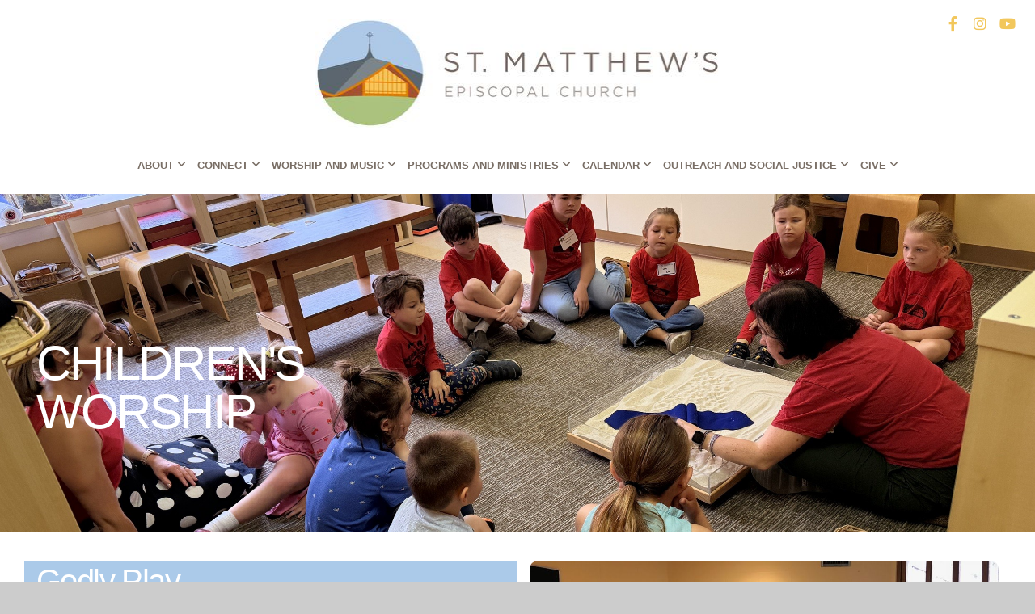

--- FILE ---
content_type: text/html; charset=UTF-8
request_url: https://stmatthewsepiscopallouisville.org/children-s-worship
body_size: 9536
content:
<!DOCTYPE html>
<html class="wf-loading">
	<head>
		<meta http-equiv="Content-Type" content="text/html; charset=utf-8" />
		<meta name="viewport" content="width=device-width, initial-scale=1.0" />
<meta name="provider" content="snappages" />
<meta http-equiv="X-UA-Compatible" content="IE=Edge"/>
    <meta name="keywords" content="" />
    <meta name="description" content="" />
<link rel="shortcut icon" href="https://storage2.snappages.site/5QFR9K/assets/favicon.png">
<title>St. Matthew's Episcopal Church - Children's Worship</title>
    <script defer src="https://ajax.googleapis.com/ajax/libs/jquery/2.1.3/jquery.min.js"></script>
<script>
	var wid=21241, pid=568225, ptype='basic', tid=25105, custom_fonts = "Lato:100,100italic,300,300italic,regular,italic,700,700italic,900,900italic|Play:regular,700&display=swap";var page_type="page", render_url="https://site.snappages.site";</script>
<link href="https://assets2.snappages.site/global/styles/website.min.css?v=1768428243" type="text/css" rel="stylesheet" /><script defer src="https://assets2.snappages.site/global/assets/js/website.min.js?v=1768428243" type="text/javascript"></script><link class="core-style" href="https://storage2.snappages.site/5QFR9K/assets/themes/25105/style1690824494.css" type="text/css" rel="stylesheet" />
<link href="https://site.snappages.site/assets/icons/fontawesome/webfonts/fa-brands-400.woff2" rel="preload" as="font" type="font/woff2" crossorigin="anonymous"/>
<link href="https://site.snappages.site/assets/icons/fontawesome/webfonts/fa-regular-400.woff2" rel="preload" as="font" type="font/woff2" crossorigin="anonymous"/>
<link href="https://site.snappages.site/assets/icons/fontawesome/webfonts/fa-solid-900.woff2" rel="preload" as="font" type="font/woff2" crossorigin="anonymous"/>
<link href="https://site.snappages.site/assets/icons/fontawesome/css/all.min.css" rel="stylesheet"/>
<link href="https://site.snappages.site/assets/icons/fontawesome/css/all.min.css" rel="stylesheet"/>
<noscript><link href="https://site.snappages.site/assets/icons/fontawesome/css/all.min.css" rel="stylesheet" as="style"/></noscript>
<link href="https://site.snappages.site/assets/icons/fontawesome/css/v4-shims.min.css" rel="preload" as="style" onload="this.rel='stylesheet'"/>
<noscript><link href="https://site.snappages.site/assets/icons/fontawesome/css/v4-shims.min.css" rel="stylesheet" as="style"/></noscript>
<link href="https://assets2.snappages.site/global/assets/icons/pixeden/css/pe-icon-7-stroke.min.css" rel="preload" as="style" onload="this.rel='stylesheet'"/>
<noscript><link href="https://assets2.snappages.site/global/assets/icons/pixeden/css/pe-icon-7-stroke.min.css" rel="stylesheet" as="style"/></noscript>
<link href="https://assets2.snappages.site/global/assets/icons/typicons/typicons.min.css" rel="preload" as="style" onload="this.rel='stylesheet'"/>
<noscript><link href="https://assets2.snappages.site/global/assets/icons/typicons/typicons.min.css" rel="preload" as="stylesheet"/></noscript>
<link href="https://use.typekit.net/hqk1yln.css" rel="stylesheet" />

<svg xmlns="https://www.w3.org/2000/svg" style="display:none;">
    <symbol id="sp-icon-amazon" viewBox="0 0 50 50">
        <g fill-rule="nonzero">
          <path id="Shape" d="M0.0909090909,38.8 C0.242409091,38.53335 0.484818182,38.51665 0.818181818,38.75 C8.39390909,43.58335 16.6363636,46 25.5454545,46 C31.4848182,46 37.3484545,44.78335 43.1363636,42.35 C43.2878636,42.28335 43.5075455,42.18335 43.7954545,42.05 C44.0833182,41.91665 44.2878636,41.81665 44.4090909,41.75 C44.8636364,41.55 45.2196818,41.65 45.4772727,42.05 C45.7348182,42.45 45.6515,42.81665 45.2272727,43.15 C44.6818182,43.58335 43.9848182,44.08335 43.1363636,44.65 C40.5302727,46.35 37.6211818,47.66665 34.4090909,48.6 C31.1969545,49.53335 28.0605909,50 25,50 C20.2727273,50 15.803,49.09165 11.5909091,47.275 C7.37877273,45.45835 3.60604545,42.9 0.272727273,39.6 C0.0909090909,39.43335 0,39.26665 0,39.1 C0,39 0.0302727273,38.9 0.0909090909,38.8 Z M13.7727273,24.55 C13.7727273,22.25 14.2878636,20.28335 15.3181818,18.65 C16.3484545,17.01665 17.7575455,15.78335 19.5454545,14.95 C21.1818182,14.18335 23.1969545,13.63335 25.5909091,13.3 C26.4090909,13.2 27.7424091,13.06665 29.5909091,12.9 L29.5909091,12.05 C29.5909091,9.91665 29.3787727,8.48335 28.9545455,7.75 C28.3181818,6.75 27.3181818,6.25 25.9545455,6.25 L25.5909091,6.25 C24.5909091,6.35 23.7272727,6.7 23,7.3 C22.2727273,7.9 21.803,8.73335 21.5909091,9.8 C21.4696818,10.46665 21.1666364,10.85 20.6818182,10.95 L15.4545455,10.25 C14.9393636,10.11665 14.6818182,9.81665 14.6818182,9.35 C14.6818182,9.25 14.6969545,9.13335 14.7272727,9 C15.2424091,6.03335 16.5075455,3.83335 18.5227273,2.4 C20.5378636,0.96665 22.8939091,0.16665 25.5909091,0 L26.7272727,0 C30.1818182,0 32.8787727,0.98335 34.8181818,2.95 C35.1223778,3.2848521 35.4034595,3.64418094 35.6590909,4.025 C35.9166364,4.40835 36.1211818,4.75 36.2727273,5.05 C36.4242273,5.35 36.5605909,5.78335 36.6818182,6.35 C36.803,6.91665 36.8939091,7.30835 36.9545455,7.525 C37.0151364,7.74165 37.0605909,8.20835 37.0909091,8.925 C37.1211818,9.64165 37.1363636,10.06665 37.1363636,10.2 L37.1363636,22.3 C37.1363636,23.16665 37.25,23.95835 37.4772727,24.675 C37.7045455,25.39165 37.9242273,25.90835 38.1363636,26.225 C38.3484545,26.54165 38.6969545,27.05 39.1818182,27.75 C39.3636364,28.05 39.4545455,28.31665 39.4545455,28.55 C39.4545455,28.81665 39.3333182,29.05 39.0909091,29.25 C36.5757273,31.65 35.2120909,32.95 35,33.15 C34.6363636,33.45 34.1969545,33.48335 33.6818182,33.25 C33.2575455,32.85 32.8863636,32.46665 32.5681818,32.1 C32.25,31.73335 32.0227273,31.46665 31.8863636,31.3 C31.75,31.13335 31.5302727,30.80835 31.2272727,30.325 C30.9242273,29.84165 30.7120909,29.51665 30.5909091,29.35 C28.8939091,31.38335 27.2272727,32.65 25.5909091,33.15 C24.5605909,33.48335 23.2878636,33.65 21.7727273,33.65 C19.4393636,33.65 17.5227273,32.85835 16.0227273,31.275 C14.5227273,29.69165 13.7727273,27.45 13.7727273,24.55 Z M21.5909091,23.55 C21.5909091,24.85 21.8863636,25.89165 22.4772727,26.675 C23.0681818,27.45835 23.8636364,27.85 24.8636364,27.85 C24.9545455,27.85 25.0833182,27.83335 25.25,27.8 C25.4166364,27.76665 25.5302727,27.75 25.5909091,27.75 C26.8636364,27.38335 27.8484545,26.48335 28.5454545,25.05 C28.8787727,24.41665 29.1287727,23.725 29.2954545,22.975 C29.4620909,22.225 29.553,21.61665 29.5681818,21.15 C29.5833182,20.68335 29.5909091,19.91665 29.5909091,18.85 L29.5909091,17.6 C27.8333182,17.6 26.5,17.73335 25.5909091,18 C22.9242273,18.83335 21.5909091,20.68335 21.5909091,23.55 Z M40.6818182,39.65 C40.7424091,39.51665 40.8333182,39.38335 40.9545455,39.25 C41.7120909,38.68335 42.4393636,38.3 43.1363636,38.1 C44.2878636,37.76665 45.4090909,37.58335 46.5,37.55 C46.803,37.51665 47.0909091,37.53335 47.3636364,37.6 C48.7272727,37.73335 49.5454545,37.98335 49.8181818,38.35 C49.9393636,38.55 50,38.85 50,39.25 L50,39.6 C50,40.76665 49.7120909,42.14165 49.1363636,43.725 C48.5605909,45.30835 47.7575455,46.58335 46.7272727,47.55 C46.5757273,47.68335 46.4393636,47.75 46.3181818,47.75 C46.2575455,47.75 46.1969545,47.73335 46.1363636,47.7 C45.9545455,47.6 45.9090909,47.41665 46,47.15 C47.1211818,44.25 47.6818182,42.23335 47.6818182,41.1 C47.6818182,40.73335 47.6211818,40.46665 47.5,40.3 C47.1969545,39.9 46.3484545,39.7 44.9545455,39.7 C44.4393636,39.7 43.8333182,39.73335 43.1363636,39.8 C42.3787727,39.9 41.6818182,40 41.0454545,40.1 C40.8636364,40.1 40.7424091,40.06665 40.6818182,40 C40.6211818,39.93335 40.6060455,39.86665 40.6363636,39.8 C40.6363636,39.76665 40.6515,39.71665 40.6818182,39.65 Z"/>
        </g>
    </symbol>
    <symbol id="sp-icon-roku" viewBox="0 0 50 50">
        <g>
          <path id="Combined-Shape" d="M8,0 L42,0 C46.418278,-8.11624501e-16 50,3.581722 50,8 L50,42 C50,46.418278 46.418278,50 42,50 L8,50 C3.581722,50 5.41083001e-16,46.418278 0,42 L0,8 C-5.41083001e-16,3.581722 3.581722,8.11624501e-16 8,0 Z M9.94591393,22.6758056 C9.94591393,23.9554559 8.93797503,25.0040346 7.705466,25.0040346 L6.5944023,25.0040346 L6.5944023,20.3268077 L7.705466,20.3268077 C8.93797503,20.3268077 9.94591393,21.3746529 9.94591393,22.6758056 Z M15,32 L11.1980679,26.5137477 C12.6117075,25.6540149 13.5405811,24.2489259 13.5405811,22.6758056 C13.5405811,20.0964239 11.1176341,18 8.14917631,18 L3,18 L3,31.9899135 L6.5944023,31.9899135 L6.5944023,27.3332264 L7.6834372,27.3332264 L10.9214498,32 L15,32 Z M19.4209982,23.6089545 C20.3760082,23.6089545 21.1686305,24.9005713 21.1686305,26.4995139 C21.1686305,28.098368 20.3760082,29.3917084 19.4209982,29.3917084 C18.4876486,29.3917084 17.6937241,28.0984122 17.6937241,26.4995139 C17.6937241,24.9006155 18.4876486,23.6089545 19.4209982,23.6089545 Z M24.8610089,26.4995139 C24.8610089,23.4472925 22.4211995,21 19.4209982,21 C16.4217953,21 14,23.4472925 14,26.4995139 C14,29.5540333 16.4217953,32 19.4209982,32 C22.4211995,32 24.8610089,29.5540333 24.8610089,26.4995139 Z M33.154894,21.2236663 L29.0835675,25.3681007 L29.0835675,21.2099662 L25.549974,21.2099662 L25.549974,31.7778363 L29.0835675,31.7778363 L29.0835675,27.4910969 L33.3340371,31.7778363 L37.7816639,31.7778363 L32.3803293,26.2779246 L36.8541742,21.7246949 L36.8541742,27.9961029 C36.8541742,30.0783079 38.0840844,31.9999116 41.1813884,31.9999116 C42.6517766,31.9999116 44.001101,31.1508546 44.6569026,30.3826285 L46.24575,31.7777921 L47,31.7777921 L47,21.2236663 L43.4663631,21.2236663 L43.4663631,28.056914 C43.0684459,28.7640196 42.5140009,29.2086122 41.657092,29.2086122 C40.7876817,29.2086122 40.3887661,28.6838515 40.3887661,27.0054037 L40.3887661,21.2236663 L33.154894,21.2236663 Z"/>
        </g>
    </symbol>
    <symbol id="sp-icon-google-play" viewBox="0 0 50 50">
	    <g fill-rule="nonzero">
	      <path id="top" d="M7.60285132,19.9078411 C12.5081466,14.9434827 20.3874745,6.92617108 24.6425662,2.55295316 L27.0855397,0.0509164969 L30.6904277,3.63645621 C32.6802444,5.62627291 34.2953157,7.30040733 34.2953157,7.35947047 C34.2953157,7.55651731 3.60386965,24.6751527 3.2296334,24.6751527 C3.01272912,24.6751527 4.70723014,22.8431772 7.60285132,19.9078411 Z" transform="matrix(1 0 0 -1 0 24.726)"/>
	            <path id="Shape" d="M0.767311609,49.8798639 C0.5901222,49.6828171 0.353869654,49.2693751 0.235234216,48.9735503 C0.0773930754,48.5794566 0.0183299389,41.3498232 0.0183299389,25.6690696 C0.0183299389,0.749517674 -0.0407331976,2.04992501 1.20010183,1.16295963 L1.83044807,0.709802806 L13.9256619,12.8050167 L26.0213849,24.9012488 L22.9088595,28.05298 C21.1950102,29.7866867 15.5804481,35.4796602 10.4394094,40.7194769 C1.61405295,49.6833262 1.06262729,50.2148945 0.767311609,49.8798639 Z" transform="matrix(1 0 0 -1 0 50.66)"/>
	            <path id="Shape" d="M32.1283096,28.868403 L28.287169,25.0272624 L31.5376782,21.7375476 C33.3304481,19.9249203 34.8864562,18.408627 34.9852342,18.3689121 C35.2214868,18.309849 45.0320774,23.6876494 45.5442974,24.1601545 C45.7413442,24.3373439 45.9974542,24.7711525 46.1155804,25.1453887 C46.450611,26.1499712 45.938391,27.0364274 44.5595723,27.8638205 C43.5748473,28.454961 37.3691446,31.9417227 36.3447047,32.4732909 C35.9893075,32.6703378 35.5560081,32.2961015 32.1283096,28.868403 Z" transform="matrix(1 0 0 -1 0 50.884)"/>
	            <path id="bottom" d="M16.1323829,37.9725051 C10.0850305,31.9643585 5.19959267,27.0392057 5.27851324,27.0392057 C5.33757637,27.0392057 5.84979633,27.2953157 6.401222,27.6104888 C7.48472505,28.2016293 28.8783096,39.9419552 31.3406314,41.2815682 C33.9210794,42.660387 34.0198574,42.1680244 30.4541752,45.7535642 C28.7204684,47.4872709 27.2627291,48.9052953 27.203666,48.9052953 C27.1446029,48.885947 22.160387,43.9806517 16.1323829,37.9725051 Z" transform="matrix(1 0 0 -1 0 75.945)"/>
	    </g>
    </symbol>
    <symbol id="sp-icon-apple" viewBox="0 0 50 50">
	    <g fill-rule="nonzero">
	      <path id="Shape" d="M33.9574406,26.5634279 C34.0276124,34.1300976 40.5866722,36.6480651 40.6593407,36.6801167 C40.6038808,36.8576056 39.6113106,40.2683744 37.2037125,43.7914576 C35.1223643,46.8374278 32.9623738,49.8720595 29.5596196,49.9349127 C26.2160702,49.9966052 25.1409344,47.9496797 21.3183084,47.9496797 C17.4968415,47.9496797 16.3023155,49.8721487 13.1372718,49.9966945 C9.85274871,50.1212403 7.35152871,46.7030612 5.25306112,43.668251 C0.964911488,37.4606036 -2.31212183,26.1269374 2.08810657,18.476523 C4.27404374,14.6772963 8.18048359,12.2714647 12.420574,12.2097721 C15.6458924,12.1481688 18.6901193,14.3824933 20.6618852,14.3824933 C22.6324029,14.3824933 26.3318047,11.6955185 30.2209468,12.0901367 C31.8490759,12.1579896 36.4193394,12.748667 39.353895,17.0498265 C39.1174329,17.1966031 33.9007325,20.2374843 33.9574406,26.5634279 M27.6736291,7.98325071 C29.4174035,5.86972218 30.5910653,2.92749548 30.2708784,0 C27.7573538,0.101154388 24.7179418,1.67712725 22.9150518,3.78949514 C21.2993165,5.66009243 19.8842887,8.65410161 20.2660876,11.5236543 C23.0677001,11.7406943 25.9297656,10.0981184 27.6736291,7.98325071"/>
	    </g>
    </symbol>
    <symbol id="sp-icon-windows" viewBox="0 0 50 50">
	    <g fill-rule="nonzero">
	      <path id="Shape" d="M0,7.0733463 L20.3540856,4.30155642 L20.3628405,23.9346304 L0.0184824903,24.0503891 L0,7.07354086 L0,7.0733463 Z M20.344358,26.1964981 L20.3599222,45.8466926 L0.0157587549,43.0496109 L0.0145914397,26.064786 L20.3441634,26.1964981 L20.344358,26.1964981 Z M22.8116732,3.93871595 L49.7992218,0 L49.7992218,23.6848249 L22.8116732,23.8988327 L22.8116732,3.93891051 L22.8116732,3.93871595 Z M49.8054475,26.381323 L49.7990272,49.9593385 L22.8114786,46.1503891 L22.7737354,26.3371595 L49.8054475,26.381323 Z"/>
	    </g>
    </symbol>
</svg>

	</head>
	<body>
		<div id="sp-wrapper">
			<header id="sp-header">
				<div id="sp-bar"><div id="sp-bar-text"><span></span></div><div id="sp-bar-social" class="sp-social-holder" data-style="icons" data-shape="circle"><a class="facebook" href="https://www.facebook.com/stmattky" target="_blank" data-type="facebook"><i class="fa fa-fw fa-facebook"></i></a><a class="instagram" href="https://www.instagram.com/stmattsstmatts/" target="_blank" data-type="instagram"><i class="fa fa-fw fa-instagram"></i></a><a class="youtube" href="https://www.youtube.com/channel/UC8lyhjDbEpnrKstN5MsG8Yg" target="_blank" data-type="youtube"><i class="fa fa-fw fa-youtube"></i></a></div></div>
				<div id="sp-logo"><a href="/home" target="_self"><img src="https://storage2.snappages.site/5QFR9K/assets/images/2043601_2880x781_500.jpg" width="500px"/></a></div>
				<div id="sp-nav"><nav id="sp-nav-links"><ul><li style="z-index:1250;" id="nav_home" data-type="basic"><a href="/" target="_self"><span></span>Home</a></li><li style="z-index:1249;" id="nav_about" data-type="folder"><a href="/about" target="_self"><span></span>About&nbsp;<i class="fa fa-angle-down" style="font-size:12px;vertical-align:10%;"></i></a><ul class="sp-second-nav"><li id="nav_staff-amp-vestry"><a href="/staff-amp-vestry" target="_self"><span></span>Staff &amp; Vestry</a></li><li id="nav_mission-core-values"><a href="/mission-core-values" target="_self"><span></span>Mission & Core Values</a></li><li id="nav_location"><a href="/location" target="_self"><span></span>Location</a></li><li id="nav_job-openings"><a href="/job-openings" target="_self"><span></span>Job Openings</a></li><li id="nav_host-an-event-facilities"><a href="/host-an-event-facilities" target="_self"><span></span>Host an Event/ Facilities</a></li><li id="nav_accessibility-inclusivity"><a href="/accessibility-inclusivity" target="_self"><span></span>Accessibility/Inclusivity</a></li><li id="nav_church-history-amp-archives"><a href="/church-history-amp-archives" target="_self"><span></span>Church History &amp; Archives</a></li></ul></li><li style="z-index:1248;" id="nav_connect" data-type="folder"><a href="/connect" target="_self"><span></span>Connect&nbsp;<i class="fa fa-angle-down" style="font-size:12px;vertical-align:10%;"></i></a><ul class="sp-second-nav"><li id="nav_contact-us"><a href="/contact-us" target="_self"><span></span>Contact Us</a></li><li id="nav_new-member-information"><a href="/new-member-information" target="_self"><span></span>New Member Information</a></li><li id="nav_visit-the-church"><a href="/visit-the-church" target="_self"><span></span>Visit the Church</a></li><li id="nav_communications-and-social-media"><a href="/communications-and-social-media" target="_self"><span></span>Communications and Social Media</a></li><li id="nav_forms-amp-guidelines"><a href="/forms-amp-guidelines" target="_self"><span></span>Forms &amp; Guidelines</a></li><li id="nav_clergy-and-staff-emails"><a href="/clergy-and-staff-emails" target="_self"><span></span>Clergy and Staff Emails</a></li></ul></li><li style="z-index:1247;" id="nav_worship-and-music" data-type="folder"><a href="/worship-and-music" target="_self"><span></span>Worship and Music&nbsp;<i class="fa fa-angle-down" style="font-size:12px;vertical-align:10%;"></i></a><ul class="sp-second-nav"><li id="nav_worship-services-and-times"><a href="/worship-services-and-times" target="_self"><span></span>Worship Services and Times</a></li><li id="nav_sermons-and-illuminations"><a href="/sermons-and-illuminations" target="_self"><span></span>Sermons and Illuminations</a></li><li id="nav_music-program"><a href="/music-program" target="_self"><span></span>Music Program</a></li><li id="nav_children-s-worship"><a href="/children-s-worship" target="_self"><span></span>Children's Worship</a></li><li id="nav_sunday-morning-childcare"><a href="/sunday-morning-childcare" target="_self"><span></span>Sunday Morning Childcare</a></li></ul></li><li style="z-index:1246;" id="nav_programs-and-ministries" data-type="folder"><a href="/programs-and-ministries" target="_self"><span></span>Programs and Ministries&nbsp;<i class="fa fa-angle-down" style="font-size:12px;vertical-align:10%;"></i></a><ul class="sp-second-nav"><li id="nav_parish-ministries"><a href="/parish-ministries" target="_self"><span></span>Parish Ministries</a></li><li id="nav_adult-education"><a href="/adult-education" target="_self"><span></span>Adult Education</a></li><li id="nav_children-s-education"><a href="/children-s-education" target="_self"><span></span>Children's Education</a></li><li id="nav_youth-education-and-youth-group"><a href="/youth-education-and-youth-group" target="_self"><span></span>Youth Education and Youth Group</a></li><li id="nav_library"><a href="/library" target="_self"><span></span>Library</a></li><li id="nav_tool-library"><a href="/tool-library" target="_self"><span></span>Tool Library</a></li><li id="nav_baptism-and-confirmation"><a href="/baptism-and-confirmation" target="_self"><span></span>Baptism and Confirmation</a></li><li id="nav_dimensions-of-faith"><a href="/dimensions-of-faith" target="_self"><span></span>Dimensions of Faith</a></li><li id="nav_skill-sharing"><a href="/skill-sharing" target="_self"><span></span>Skill Sharing</a></li><li id="nav_discernment"><a href="/discernment" target="_self"><span></span>Discernment</a></li><li id="nav_communities-of-calling"><a href="/communities-of-calling" target="_self"><span></span>Communities of Calling</a></li></ul></li><li style="z-index:1245;" id="nav_calendar-of-events" data-type="folder"><a href="/calendar-of-events" target="_self"><span></span>Calendar&nbsp;<i class="fa fa-angle-down" style="font-size:12px;vertical-align:10%;"></i></a><ul class="sp-second-nav"><li id="nav_monthly-calendar"><a href="/monthly-calendar" target="_self"><span></span>Monthly Calendar</a></li><li id="nav_parish-programming-calendar"><a href="/parish-programming-calendar" target="_self"><span></span>Parish Programming Calendar</a></li></ul></li><li style="z-index:1244;" id="nav_outreach-and-social-justice" data-type="folder"><a href="/outreach-and-social-justice" target="_self"><span></span>Outreach and Social Justice&nbsp;<i class="fa fa-angle-down" style="font-size:12px;vertical-align:10%;"></i></a><ul class="sp-second-nav"><li id="nav_outreach-ministries"><a href="/outreach-ministries" target="_self"><span></span>Outreach Ministries</a></li><li id="nav_social-justice-ministries"><a href="/social-justice-ministries" target="_self"><span></span>Social Justice Ministries</a></li><li id="nav_monthly-food-pantry"><a href="/monthly-food-pantry" target="_self"><span></span>Monthly Food Pantry</a></li></ul></li><li style="z-index:1243;" id="nav_give" data-type="folder"><a href="/give" target="_self"><span></span>Give&nbsp;<i class="fa fa-angle-down" style="font-size:12px;vertical-align:10%;"></i></a><ul class="sp-second-nav"><li id="nav_giving"><a href="/giving" target="_self"><span></span>Giving</a></li></ul></li></ul></nav></div><div id="sp-nav-button"></div>
			</header>
			<main id="sp-content">
				<section class="sp-section sp-scheme-1" data-index="" data-scheme="1"><div class="sp-section-slide" data-background="%7B%22type%22%3A%22image%22%2C%22src%22%3A%22https%3A%5C%2F%5C%2Fstorage2.snappages.site%5C%2F5QFR9K%5C%2Fassets%5C%2Fimages%5C%2F21588582_5712x4284_2500.jpeg%22%2C%22size%22%3A%22cover%22%2C%22position%22%3A%2250%25+50%25%22%2C%22repeat%22%3A%22no-repeat%22%2C%22attachment%22%3A%22scroll%22%7D"  data-label="Main" ><div class="sp-section-content"  style="padding-top:120px;padding-bottom:120px;"><div class="sp-grid sp-col sp-col-24"><div class="sp-block sp-heading-block " data-type="heading" data-id="209596c7-8bcb-42c7-9bcb-9cbd31de5a90" style="text-align:left;padding-top:0px;padding-bottom:0px;padding-left:15px;padding-right:15px;"><div class="sp-block-content"  style=""><span class='h1'  data-color="#ffffff"><h1  style='color:#ffffff;'><br>Children's<br>Worship</h1></span></div></div></div></div></div></section><section class="sp-section sp-scheme-0" data-index="" data-scheme="0"><div class="sp-section-slide"  data-label="Main" ><div class="sp-section-content"  style="padding-top:35px;padding-bottom:35px;"><div class="sp-grid sp-col sp-col-24"><div class="sp-row"><div class="sp-col sp-col-12"><div class="sp-block sp-heading-block  sp-scheme-6" data-type="heading" data-id="881b6741-fa26-49cc-8749-79440ffa4e24" style="padding-top:5px;padding-bottom:5px;"><div class="sp-block-content"  style=""><span class='h2' ><h2 >Godly Play</h2></span></div></div><div class="sp-block sp-text-block " data-type="text" data-id="962f8e92-85fd-4737-864a-a6a76a0ac851" style=""><div class="sp-block-content"  style="">Christian formation for our children in kindergarten through 4th grade is provided using Godly Play. Through this program, we share stories of our faith from the Bible, church history, and our liturgy. We use simple materials in a Montessori-style, allowing all present to be one with the story. Godly Play seeks to give each child the vocabulary to express their inherent relationship with God and encourage their faith journey in our community. Two adults are needed for each class. The &ldquo;Door Person&rdquo; welcomes the children into the Godly Play space (room), helps with craft materials, preparing feast (snack &amp; drink), and supporting any other needs. The &ldquo;Storyteller&rdquo; leads the class by memorizing and presenting the story using provided materials, wondering about the story with the children, praying with the children before the feast, and blessing each child before leaving the space.<br>This year we are trying something new. The Godly Play story and wondering conversation will be during part of the 10am church service. Children begin worship with their families, leave during the Alleluia, and return in time for Communion. We are also introducing Family Wondering rooms after church where families can continue wondering together and respond to the story through craft supplies, playing with the story materials, journaling and more.<br>We will also offer Extension Sundays periodically that offer Godly Play activities for all members of the church. For more information or to volunteer for any of these rolls, please contact Laura Bomar or Julie Mushkin (jmushkin@stmatthewsepiscopallouisville.org).</div></div><div class="sp-block sp-button-block " data-type="button" data-id="27dacce2-d27d-43d3-9d6e-248d88f58110" style="text-align:center;"><div class="sp-block-content"  style=""><span class="text-reset"><a class="sp-button" href="mailto:jmushkin@stmatthewsepiscopallouisville.org?subject=" target=""  data-label="Learn More" data-color="#abcae9" style="background-color:#abcae9 !important;">Learn More</a></span></div></div></div><div class="sp-col sp-col-12"><div class="sp-block sp-image-block " data-type="image" data-id="6c6a0d4c-ce5f-4ffd-92ab-e64b9f9196b6" style="padding-top:0px;padding-bottom:0px;"><div class="sp-block-content"  style="max-width:580px;"><div class="sp-image-holder" style="background-image:url(https://storage2.snappages.site/5QFR9K/assets/images/7539008_2016x1512_500.jpg);"  data-source="5QFR9K/assets/images/7539008_2016x1512_2500.jpg" data-shape="rounded" data-zoom="false" data-fill="true" data-ratio="four-three"><img src="https://storage2.snappages.site/5QFR9K/assets/images/7539008_2016x1512_500.jpg" class="fill" alt="" /><div class="sp-image-title"></div><div class="sp-image-caption"></div></div></div></div><div class="sp-block sp-image-block " data-type="image" data-id="d98da467-8d78-47a3-9c6d-ee74bc72c62f" style="padding-top:0px;padding-bottom:0px;"><div class="sp-block-content"  style="max-width:580px;"><div class="sp-image-holder" style="background-image:url(https://storage2.snappages.site/5QFR9K/assets/images/14531707_2016x1512_500.jpg);"  data-source="5QFR9K/assets/images/14531707_2016x1512_2500.jpg" data-shape="rounded" data-zoom="false" data-fill="true" data-ratio="four-three"><img src="https://storage2.snappages.site/5QFR9K/assets/images/14531707_2016x1512_500.jpg" class="fill" alt="" /><div class="sp-image-title"></div><div class="sp-image-caption"></div></div></div></div></div></div><div class="sp-block sp-button-block " data-type="button" data-id="995e03de-2b81-4a4c-8173-e972d338a2bc" style="text-align:center;"><div class="sp-block-content"  style=""><span class="text-reset"><a class="sp-button" href="https://storage1.snappages.site/5QFR9K/assets/files/Traci_Rhoades_advent_devotional_compress-60.pdf" target="_blank"  data-label="Children's Advent Devotional" data-color="@color4" style="background-color:@color4 !important;">Children's Advent Devotional</a></span></div></div></div></div></div></section><section class="sp-section sp-scheme-0" data-index="" data-scheme="0"><div class="sp-section-slide"  data-label="Main" ><div class="sp-section-content"  style="padding-top:0px;padding-bottom:0px;padding-left:0px;padding-right:0px;"><div class="sp-grid sp-col sp-col-24"><div class="sp-row"><div class="sp-col sp-col-8"><div class="sp-block sp-image-block " data-type="image" data-id="c4f882bd-9bf0-40fa-aae3-b893cb8b53b4" style="padding-top:15px;padding-bottom:15px;padding-left:15px;padding-right:15px;"><div class="sp-block-content"  style=""><div class="sp-image-holder" style="background-image:url(https://storage2.snappages.site/5QFR9K/assets/images/7533535_4423x2949_500.jpg);"  data-source="5QFR9K/assets/images/7533535_4423x2949_2500.jpg" data-shape="rounded" data-fill="true" data-ratio="sixteen-nine"><img src="https://storage2.snappages.site/5QFR9K/assets/images/7533535_4423x2949_500.jpg" class="fill" alt="" /><div class="sp-image-title"></div><div class="sp-image-caption"></div></div></div></div></div><div class="sp-col sp-col-8"><div class="sp-block sp-image-block " data-type="image" data-id="73143037-b0c1-44b5-a14a-bf16393000cb" style="padding-top:15px;padding-bottom:15px;padding-left:15px;padding-right:15px;"><div class="sp-block-content"  style=""><div class="sp-image-holder" style="background-image:url(https://storage2.snappages.site/5QFR9K/assets/images/11406794_4032x3024_500.jpg);"  data-source="5QFR9K/assets/images/11406794_4032x3024_2500.jpg" data-shape="rounded" data-fill="true" data-ratio="sixteen-nine"><img src="https://storage2.snappages.site/5QFR9K/assets/images/11406794_4032x3024_500.jpg" class="fill" alt="" /><div class="sp-image-title"></div><div class="sp-image-caption"></div></div></div></div></div><div class="sp-col sp-col-8"><div class="sp-block sp-image-block " data-type="image" data-id="826ed2fb-cb52-4521-a6bc-d0d79bf61a5b" style="padding-top:15px;padding-bottom:15px;padding-left:15px;padding-right:15px;"><div class="sp-block-content"  style=""><div class="sp-image-holder" style="background-image:url(https://storage2.snappages.site/5QFR9K/assets/images/7533586_3024x1748_500.jpg);"  data-source="5QFR9K/assets/images/7533586_3024x1748_2500.jpg" data-shape="rounded" data-fill="true" data-ratio="sixteen-nine"><img src="https://storage2.snappages.site/5QFR9K/assets/images/7533586_3024x1748_500.jpg" class="fill" alt="" /><div class="sp-image-title"></div><div class="sp-image-caption"></div></div></div></div></div></div></div></div></div></section>
			</main>
			<footer id="sp-footer">
				<section class="sp-section sp-scheme-12" data-index="241" data-scheme="12"><div class="sp-section-slide"  data-label="Main" ><div class="sp-section-content" ><div class="sp-grid sp-col sp-col-24"><div class="sp-row"><div class="sp-col sp-col-8"><div class="sp-block sp-map-block  sp-scheme-10" data-type="map" data-id="173" style="text-align:center;padding-top:5px;padding-bottom:5px;padding-left:5px;padding-right:5px;"><div class="sp-block-content"  style=""><div class="map-holder" style="height:250px;"  data-latlng="38.2624,-85.644531" data-markerlatlng="38.2624,-85.644531" data-zoom="16" data-address="330 N. Hubbards Lane 40207"></div></div></div></div><div class="sp-col sp-col-1"><div class="sp-block sp-text-block " data-type="text" data-id="240" style=""><div class="sp-block-content"  style="">&nbsp;</div></div></div><div class="sp-col sp-col-7"><div class="sp-block sp-heading-block " data-type="heading" data-id="13" style="text-align:left;"><div class="sp-block-content"  style=""><span class='h3'  data-size="2.6em"><h3  style='font-size:2.6em;'>Service Times</h3></span></div></div><div class="sp-block sp-text-block " data-type="text" data-id="14" style="text-align:left;"><div class="sp-block-content"  style="">Wednesday Healing Eucharist 10a<br>Sunday Eucharist 8a, 10a, 5p<br><br></div></div><div class="sp-block sp-heading-block " data-type="heading" data-id="1" style="text-align:left;"><div class="sp-block-content"  style=""><span class='h3'  data-size="2.6em"><h3  style='font-size:2.6em;'>Follow Us</h3></span></div></div><div class="sp-block sp-social-block " data-type="social" data-id="20" style="text-align:left;"><div class="sp-block-content"  style=""><div class="sp-social-holder" style="font-size:37px;margin-top:-5px;"  data-style="icons" data-shape="square"><a class="facebook" href="https://www.facebook.com/stmattky/" target="_blank" style="margin-right:5px;margin-top:5px;"><i class="fa fa-fw fa-facebook"></i></a><a class="instagram" href="https://www.instagram.com/stmattsstmatts/" target="_blank" style="margin-right:5px;margin-top:5px;"><i class="fa fa-fw fa-instagram"></i></a><a class="youtube" href="https://www.youtube.com/channel/UC8lyhjDbEpnrKstN5MsG8Yg" target="_blank" style="margin-right:5px;margin-top:5px;"><i class="fa fa-fw fa-youtube"></i></a></div></div></div></div><div class="sp-col sp-col-5"><div class="sp-block sp-heading-block " data-type="heading" data-id="17" style="text-align:left;padding-left:15px;padding-right:15px;"><div class="sp-block-content"  style="max-width:190px;"><span class='h3'  data-size="2.6em"><h3  style='font-size:2.6em;'>Contact Info</h3></span></div></div><div class="sp-block sp-text-block " data-type="text" data-id="18" style="text-align:left;padding-top:5px;padding-bottom:5px;padding-left:15px;padding-right:15px;"><div class="sp-block-content"  style="">330 N. Hubbards Lane<br>Louisville KY &nbsp;40207<br>(502) 895-3485<br><br>Office Hours:<br>Mon-Thurs 9a-3p<br>Fri 10a-12p</div></div></div><div class="sp-col sp-col-3"><div class="sp-block sp-image-block " data-type="image" data-id="239" style="text-align:center;padding-top:5px;padding-bottom:5px;padding-left:10px;padding-right:10px;"><div class="sp-block-content"  style="max-width:100px;"><div class="sp-image-holder" style="background-image:url(https://storage2.snappages.site/5QFR9K/assets/images/7508424_173x296_500.png);"  data-source="5QFR9K/assets/images/7508424_173x296_2500.png"><img src="https://storage2.snappages.site/5QFR9K/assets/images/7508424_173x296_500.png" class="fill" alt="" /><div class="sp-image-title"></div><div class="sp-image-caption"></div></div></div></div></div></div></div></div></div></section><div id="sp-footer-extra"><div id="sp-footer-brand"><a href="https://snappages.com?utm_source=user&utm_medium=footer" target="_blank" title="powered by SnapPages Website Builder">powered by &nbsp;<span>SnapPages</span></a></div></div>
			</footer>
		</div>
	
	</body>
</html>


--- FILE ---
content_type: text/css
request_url: https://storage2.snappages.site/5QFR9K/assets/themes/25105/style1690824494.css
body_size: 1876
content:
.sp-button{font-family:"gotham",Arial,"Helvetica Neue",Helvetica,sans-serif;font-weight:400;font-style:normal;font-size:1.5em;text-transform:uppercase;letter-spacing:0.02em;border-radius:14px}body{background-color:#CCCCCC;background-repeat:repeat;background-attachment:scroll;background-size:auto;background-position:top center}#sp-wrapper{max-width:100%}#sp-content,#sp-footer{font-family:"gotham",Arial,"Helvetica Neue",Helvetica,sans-serif;font-weight:400;font-size:1.5em;line-height:1.8em;letter-spacing:-0.02em}#sp-header{flex-wrap:wrap;box-sizing:border-box;background-color:#FFFFFF;background-repeat:repeat-x;background-attachment:scroll;background-size:auto;background-position:bottom center;width:100%;display:flex;flex-direction:column;justify-content:center;align-items:center;padding:0px;min-height:240px}#sp-header-wrapper{position:fixed;margin-top:0px;margin-left:0px;display:flex;flex-direction:column}#sp-logo{padding:15px;white-space:nowrap;order:0;color:#000000;font-family:"Lato",Arial,"Helvetica Neue",Helvetica,sans-serif;font-weight:900;font-style:normal;font-size:3.2em;line-height:1em;text-transform:uppercase;letter-spacing:0.23em;background-color:#a9c47f .26}#sp-logo::before{display:inline-block;height:1em;content:''}#sp-bar{font-family:"gotham",Arial,"Helvetica Neue",Helvetica,sans-serif;font-weight:400;font-size:1.5em;line-height:1.8em;letter-spacing:-0.02em;background-color:transparent;color:#f2c75c !important;width:100%;box-sizing:border-box;position:absolute;display:flex;flex-direction:row;align-items:center;padding:10px 20px;min-height:50px;z-index:1201;left:0px;top:0px}.sp-view-desktop #sp-bar-text{flex-grow:1}#sp-bar-social{font-size:18px;flex-grow:1;text-align:right}#sp-nav{padding:10px;box-sizing:border-box;order:2;color:#796e65;background-color:transparent}#sp-nav-links a{font-family:"gotham",Arial,"Helvetica Neue",Helvetica,sans-serif;font-weight:700;font-style:normal;font-size:1.3em;text-transform:uppercase;letter-spacing:0em;text-shadow:none}#sp-nav-links>ul>li>a:link,#sp-nav-links>ul>li>a:visited{color:#796e65;padding:10px 5px}#sp-nav-links>ul>li.selected>a:link,#sp-nav-links>ul>li.selected>a:visited{color:rgba(76,87,88,0.5)}#sp-nav-links>ul>li:first-of-type>a{border:none}#sp-nav-links>ul>li:first-of-type{display:none}#sp-nav-links>ul>li>a:hover{color:#f2c75c}#sp-nav-button{color:#796e65;order:1;box-shadow:0 0 0 10px transparent,inset 0 0 0 100px transparent}#sp-nav-links>ul>li>ul>li>a:hover{color:#FFF;background:#f2c75c}@keyframes sticky{from{opacity:0;top:-25px}to{opacity:1;top:0px}}@-moz-keyframes sticky{from{opacity:0;top:-25px}to{opacity:1;top:0px}}@-webkit-keyframes sticky{from{opacity:0;top:-25px}to{opacity:1;top:0px}}@-ms-keyframes sticky{from{opacity:0;top:-25px}to{opacity:1;top:0px}}body.sp-view-mobile #sp-bar{order:0;bottom:auto;top:0px;margin-top:0px;position:absolute;display:flex;flex-direction:row;align-items:center;border-top:none}body:not(.sp-view-desktop) #sp-header{padding-top:55px;padding-bottom:0px}.sp-view-mobile #sp-bar-text{display:none}.sp-view-mobile #sp-bar-social{text-align:center}.sp-view-mobile #sp-logo{font-size:2.4em}.sp-mobile-nav>ul>li{font-family:"gotham",Arial,"Helvetica Neue",Helvetica,sans-serif;font-weight:700;font-style:normal;font-size:1.3em;text-transform:uppercase;letter-spacing:0em;text-shadow:none}#sp-footer-brand{display:block}.sp-divider-block .sp-divider-holder{border-style:solid;border-width:1px;display:inline-block;width:100%;vertical-align:middle}.sp-icon-holder{color:#a9c47f}.sp-image-title{font-family:"gotham",Arial,"Helvetica Neue",Helvetica,sans-serif;font-weight:400;text-transform:none;letter-spacing:0.07em}h1{font-family:"gotham",Arial,"Helvetica Neue",Helvetica,sans-serif;font-weight:400;font-style:normal;font-size:6em;line-height:1em;text-transform:uppercase;letter-spacing:-0.04em}h2{font-family:"gotham",Arial,"Helvetica Neue",Helvetica,sans-serif;font-weight:400;font-style:normal;font-size:4em;line-height:1em;text-transform:none;letter-spacing:-0.04em}h3{font-family:"gotham",Arial,"Helvetica Neue",Helvetica,sans-serif;font-weight:400;font-style:normal;font-size:2em;line-height:1em;text-transform:none;letter-spacing:-0.04em}#sp-content .sp-blog-post .h1,#sp-content .sp-blog-post .h2,#sp-content .sp-blog-post .h3{font-family:"gotham",Arial,"Helvetica Neue",Helvetica,sans-serif;font-weight:400;font-size:1.5em;line-height:1.8em;letter-spacing:-0.02em}#sp-content .sp-blog-post h1{font-family:"gotham",Arial,"Helvetica Neue",Helvetica,sans-serif;font-weight:400;font-size:1.5em;line-height:1.8em;letter-spacing:-0.02em;font-size:170%;line-height:1em}#sp-content .sp-blog-post h2{font-family:"gotham",Arial,"Helvetica Neue",Helvetica,sans-serif;font-weight:400;font-size:1.5em;line-height:1.8em;letter-spacing:-0.02em;font-size:140%;line-height:1em}#sp-content .sp-blog-post h3{font-family:"gotham",Arial,"Helvetica Neue",Helvetica,sans-serif;font-weight:400;font-size:1.5em;line-height:1.8em;letter-spacing:-0.02em;font-size:102%;line-height:1em}#sp-content .sp-blog-post:not(.sp-edit-page) .sp-heading-block:first-of-type h1{font-family:"gotham",Arial,"Helvetica Neue",Helvetica,sans-serif;font-weight:400;font-style:normal;font-size:4em;line-height:1em;text-transform:none;letter-spacing:-0.04em}#sp-content .sp-blog-post:not(.sp-edit-page) .sp-heading-block:first-of-type .h1{font-size:10px}#sp-content{color:#000000;background-color:#FFFFFF}.sp-scheme-0{color:#000000;background-color:#FFFFFF}.sp-scheme-0 a:link,.sp-scheme-0 a:visited{color:#f2c75c}.sp-scheme-0 a:hover{color:#de7c00}.sp-scheme-0 .sp-button{color:#ffffff !important;background-color:#de7c00}.sp-scheme-0 .sp-divider-block .sp-divider-holder{border-color:transparent;border-bottom-color:#CCCCCC}.sp-scheme-0 .sp-divider-border{border-color:transparent;border-bottom-color:#CCCCCC}.sp-scheme-0 .sp-background-match-text{background-color:#000000}.sp-scheme-0 .sp-border-match-text{border-color:#000000}.sp-scheme-0 .sp-shadow-match-text{box-shadow-color:#000000}.sp-scheme-1{color:#FFFFFF;background-color:transparent}.sp-scheme-1 a:link,.sp-scheme-1 a:visited{color:#a9c47f}.sp-scheme-1 a:hover{color:#a9c47f}.sp-scheme-1 .sp-button{color:#FFFFFF !important;background-color:#a9c47f}.sp-scheme-1 .sp-divider-block .sp-divider-holder{border-color:transparent;border-bottom-color:rgba(255,255,255,0.4)}.sp-scheme-1 .sp-divider-border{border-color:transparent;border-bottom-color:rgba(255,255,255,0.4)}.sp-scheme-1 .sp-background-match-text{background-color:#FFFFFF}.sp-scheme-1 .sp-border-match-text{border-color:#FFFFFF}.sp-scheme-1 .sp-shadow-match-text{box-shadow-color:#FFFFFF}.sp-scheme-2{color:#000000;background-color:#ffffff}.sp-scheme-2 a:link,.sp-scheme-2 a:visited{color:#a9c47f}.sp-scheme-2 a:hover{color:#a9c47f}.sp-scheme-2 .sp-button{color:#000000 !important;background-color:#a9c47f}.sp-scheme-2 .sp-divider-block .sp-divider-holder{border-color:transparent;border-bottom-color:#CCCCCC}.sp-scheme-2 .sp-divider-border{border-color:transparent;border-bottom-color:#CCCCCC}.sp-scheme-2 .sp-background-match-text{background-color:#000000}.sp-scheme-2 .sp-border-match-text{border-color:#000000}.sp-scheme-2 .sp-shadow-match-text{box-shadow-color:#000000}.sp-scheme-3{color:#FFFFFF;background-color:#a9c47f}.sp-scheme-3 a:link,.sp-scheme-3 a:visited{color:#de7c00}.sp-scheme-3 a:hover{color:#f2c75c}.sp-scheme-3 .sp-button{color:#FFFFFF !important;background-color:#de7c00}.sp-scheme-3 .sp-divider-block .sp-divider-holder{border-color:transparent;border-bottom-color:rgba(255,255,255,0.2)}.sp-scheme-3 .sp-divider-border{border-color:transparent;border-bottom-color:rgba(255,255,255,0.2)}.sp-scheme-3 .sp-icon-holder{color:#a9c47f}.sp-scheme-3 .sp-background-match-text{background-color:#FFFFFF}.sp-scheme-3 .sp-border-match-text{border-color:#FFFFFF}.sp-scheme-3 .sp-shadow-match-text{box-shadow-color:#FFFFFF}.sp-scheme-4{color:#e35205;background-color:#FFFFFF}.sp-scheme-4 a:link,.sp-scheme-4 a:visited{color:#a9c47f}.sp-scheme-4 a:hover{color:#000000}.sp-scheme-4 .sp-button{color:#000000 !important;background-color:#000000}.sp-scheme-4 .sp-divider-block .sp-divider-holder{border-color:transparent;border-bottom-color:#CCCCCC}.sp-scheme-4 .sp-divider-border{border-color:transparent;border-bottom-color:#CCCCCC}.sp-scheme-4 .sp-icon-holder{color:#d35400}.sp-scheme-4 .sp-background-match-text{background-color:#e35205}.sp-scheme-4 .sp-border-match-text{border-color:#e35205}.sp-scheme-4 .sp-shadow-match-text{box-shadow-color:#e35205}.sp-scheme-5{color:#ffffff;background-color:#ffffff}.sp-scheme-5 a:link,.sp-scheme-5 a:visited{color:#a9c47f}.sp-scheme-5 a:hover{color:#000000}.sp-scheme-5 .sp-button{color:#000000 !important;background-color:#000000}.sp-scheme-5 .sp-divider-block .sp-divider-holder{border-color:transparent;border-bottom-color:#CCCCCC}.sp-scheme-5 .sp-divider-border{border-color:transparent;border-bottom-color:#CCCCCC}.sp-scheme-5 .sp-icon-holder{color:#a9c47f}.sp-scheme-5 .sp-background-match-text{background-color:#ffffff}.sp-scheme-5 .sp-border-match-text{border-color:#ffffff}.sp-scheme-5 .sp-shadow-match-text{box-shadow-color:#ffffff}.sp-scheme-6{color:#ffffff;background-color:#abcae9}.sp-scheme-6 a:link,.sp-scheme-6 a:visited{color:#abcae9}.sp-scheme-6 a:hover{color:#000000}.sp-scheme-6 .sp-button{color:#000000 !important;background-color:#000000}.sp-scheme-6 .sp-divider-block .sp-divider-holder{border-color:transparent;border-bottom-color:#CCCCCC}.sp-scheme-6 .sp-divider-border{border-color:transparent;border-bottom-color:#CCCCCC}.sp-scheme-6 .sp-icon-holder{color:#abcae9}.sp-scheme-6 .sp-background-match-text{background-color:#ffffff}.sp-scheme-6 .sp-border-match-text{border-color:#ffffff}.sp-scheme-6 .sp-shadow-match-text{box-shadow-color:#ffffff}.sp-scheme-7{color:#ffffff;background-color:#f2c75c}.sp-scheme-7 a:link,.sp-scheme-7 a:visited{color:#f2c75c}.sp-scheme-7 a:hover{color:#000000}.sp-scheme-7 .sp-button{color:#000000 !important;background-color:#000000}.sp-scheme-7 .sp-divider-block .sp-divider-holder{border-color:transparent;border-bottom-color:#CCCCCC}.sp-scheme-7 .sp-divider-border{border-color:transparent;border-bottom-color:#CCCCCC}.sp-scheme-7 .sp-icon-holder{color:#f2c75c}.sp-scheme-7 .sp-background-match-text{background-color:#ffffff}.sp-scheme-7 .sp-border-match-text{border-color:#ffffff}.sp-scheme-7 .sp-shadow-match-text{box-shadow-color:#ffffff}.sp-scheme-8{color:#ffffff;background-color:#de7c00}.sp-scheme-8 a:link,.sp-scheme-8 a:visited{color:#de7c00}.sp-scheme-8 a:hover{color:#de7c00}.sp-scheme-8 .sp-button{color:#de7c00 !important;background-color:#de7c00}.sp-scheme-8 .sp-divider-block .sp-divider-holder{border-color:transparent;border-bottom-color:#CCCCCC}.sp-scheme-8 .sp-divider-border{border-color:transparent;border-bottom-color:#CCCCCC}.sp-scheme-8 .sp-icon-holder{color:#de7c00}.sp-scheme-8 .sp-background-match-text{background-color:#ffffff}.sp-scheme-8 .sp-border-match-text{border-color:#ffffff}.sp-scheme-8 .sp-shadow-match-text{box-shadow-color:#ffffff}.sp-scheme-9{color:#ffffff;background-color:#FFFFFF}.sp-scheme-9 a:link,.sp-scheme-9 a:visited{color:#f2c75c}.sp-scheme-9 a:hover{color:#000000}.sp-scheme-9 .sp-button{color:#ffffff !important;background-color:#f2c75c}.sp-scheme-9 .sp-divider-block .sp-divider-holder{border-color:transparent;border-bottom-color:#CCCCCC}.sp-scheme-9 .sp-divider-border{border-color:transparent;border-bottom-color:#CCCCCC}.sp-scheme-9 .sp-icon-holder{color:#f2c75c}.sp-scheme-9 .sp-background-match-text{background-color:#ffffff}.sp-scheme-9 .sp-border-match-text{border-color:#ffffff}.sp-scheme-9 .sp-shadow-match-text{box-shadow-color:#ffffff}.sp-scheme-10{color:#000000;background-color:#FFFFFF}.sp-scheme-10 a:link,.sp-scheme-10 a:visited{color:#a9c47f}.sp-scheme-10 a:hover{color:#000000}.sp-scheme-10 .sp-button{color:#000000 !important;background-color:#000000}.sp-scheme-10 .sp-divider-block .sp-divider-holder{border-color:transparent;border-bottom-color:#CCCCCC}.sp-scheme-10 .sp-divider-border{border-color:transparent;border-bottom-color:#CCCCCC}.sp-scheme-10 .sp-icon-holder{color:#a9c47f}.sp-scheme-10 .sp-background-match-text{background-color:#000000}.sp-scheme-10 .sp-border-match-text{border-color:#000000}.sp-scheme-10 .sp-shadow-match-text{box-shadow-color:#000000}.sp-scheme-11{color:#000000;background-color:#FFFFFF}.sp-scheme-11 a:link,.sp-scheme-11 a:visited{color:#de7c00}.sp-scheme-11 a:hover{color:#000000}.sp-scheme-11 .sp-button{color:#ffffff !important;background-color:#de7c00}.sp-scheme-11 .sp-divider-block .sp-divider-holder{border-color:transparent;border-bottom-color:#CCCCCC}.sp-scheme-11 .sp-divider-border{border-color:transparent;border-bottom-color:#CCCCCC}.sp-scheme-11 .sp-icon-holder{color:#a9c47f}.sp-scheme-11 .sp-background-match-text{background-color:#000000}.sp-scheme-11 .sp-border-match-text{border-color:#000000}.sp-scheme-11 .sp-shadow-match-text{box-shadow-color:#000000}.sp-scheme-12{color:#000000;background-color:#ebe8e6}.sp-scheme-12 a:link,.sp-scheme-12 a:visited{color:#a9c47f}.sp-scheme-12 a:hover{color:#000000}.sp-scheme-12 .sp-button{color:#000000 !important;background-color:#000000}.sp-scheme-12 .sp-divider-block .sp-divider-holder{border-color:transparent;border-bottom-color:#CCCCCC}.sp-scheme-12 .sp-divider-border{border-color:transparent;border-bottom-color:#CCCCCC}.sp-scheme-12 .sp-icon-holder{color:#a9c47f}.sp-scheme-12 .sp-background-match-text{background-color:#000000}.sp-scheme-12 .sp-border-match-text{border-color:#000000}.sp-scheme-12 .sp-shadow-match-text{box-shadow-color:#000000}.sp-scheme-13{color:#000000;background-color:#FFFFFF}.sp-scheme-13 a:link,.sp-scheme-13 a:visited{color:#a9c47f}.sp-scheme-13 a:hover{color:#000000}.sp-scheme-13 .sp-button{color:#000000 !important;background-color:#000000}.sp-scheme-13 .sp-divider-block .sp-divider-holder{border-color:transparent;border-bottom-color:#de7c00}.sp-scheme-13 .sp-divider-border{border-color:transparent;border-bottom-color:#de7c00}.sp-scheme-13 .sp-icon-holder{color:#a9c47f}.sp-scheme-13 .sp-background-match-text{background-color:#000000}.sp-scheme-13 .sp-border-match-text{border-color:#000000}.sp-scheme-13 .sp-shadow-match-text{box-shadow-color:#000000}.sp-scheme-14{color:#000000;background-color:#FFFFFF}.sp-scheme-14 a:link,.sp-scheme-14 a:visited{color:#a9c47f}.sp-scheme-14 a:hover{color:#000000}.sp-scheme-14 .sp-button{color:#000000 !important;background-color:#000000}.sp-scheme-14 .sp-divider-block .sp-divider-holder{border-color:transparent;border-bottom-color:#CCCCCC}.sp-scheme-14 .sp-divider-border{border-color:transparent;border-bottom-color:#CCCCCC}.sp-scheme-14 .sp-icon-holder{color:#a9c47f}.sp-scheme-14 .sp-background-match-text{background-color:#000000}.sp-scheme-14 .sp-border-match-text{border-color:#000000}.sp-scheme-14 .sp-shadow-match-text{box-shadow-color:#000000}.sp-scheme-15{color:#000000;background-color:#FFFFFF}.sp-scheme-15 a:link,.sp-scheme-15 a:visited{color:#a9c47f}.sp-scheme-15 a:hover{color:#000000}.sp-scheme-15 .sp-button{color:#000000 !important;background-color:#000000}.sp-scheme-15 .sp-divider-block .sp-divider-holder{border-color:transparent;border-bottom-color:#CCCCCC}.sp-scheme-15 .sp-divider-border{border-color:transparent;border-bottom-color:#CCCCCC}.sp-scheme-15 .sp-icon-holder{color:#a9c47f}.sp-scheme-15 .sp-background-match-text{background-color:#000000}.sp-scheme-15 .sp-border-match-text{border-color:#000000}.sp-scheme-15 .sp-shadow-match-text{box-shadow-color:#000000}